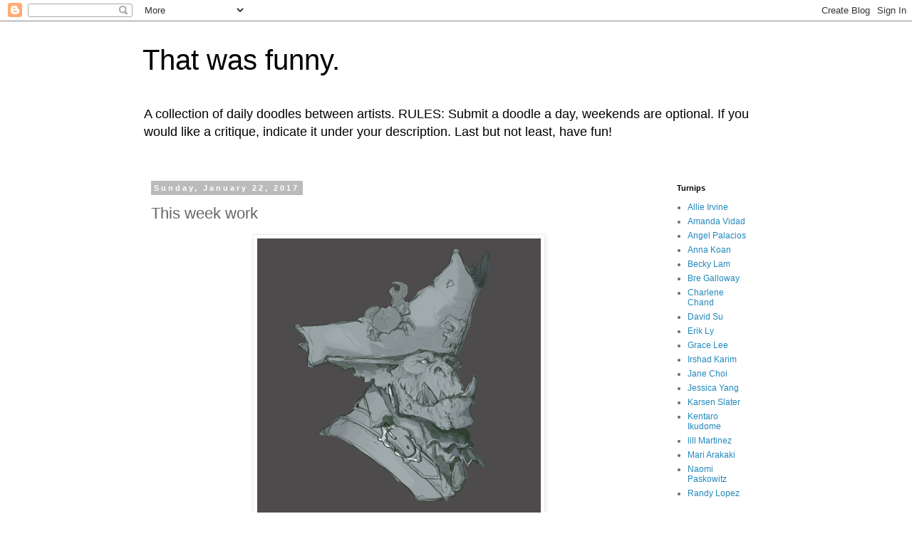

--- FILE ---
content_type: text/html; charset=UTF-8
request_url: http://ceasethesrs.blogspot.com/2017/01/this-week-work.html
body_size: 13323
content:
<!DOCTYPE html>
<html class='v2' dir='ltr' lang='en'>
<head>
<link href='https://www.blogger.com/static/v1/widgets/335934321-css_bundle_v2.css' rel='stylesheet' type='text/css'/>
<meta content='width=1100' name='viewport'/>
<meta content='text/html; charset=UTF-8' http-equiv='Content-Type'/>
<meta content='blogger' name='generator'/>
<link href='http://ceasethesrs.blogspot.com/favicon.ico' rel='icon' type='image/x-icon'/>
<link href='http://ceasethesrs.blogspot.com/2017/01/this-week-work.html' rel='canonical'/>
<link rel="alternate" type="application/atom+xml" title="That was funny. - Atom" href="http://ceasethesrs.blogspot.com/feeds/posts/default" />
<link rel="alternate" type="application/rss+xml" title="That was funny. - RSS" href="http://ceasethesrs.blogspot.com/feeds/posts/default?alt=rss" />
<link rel="service.post" type="application/atom+xml" title="That was funny. - Atom" href="https://www.blogger.com/feeds/8933809576544992579/posts/default" />

<link rel="alternate" type="application/atom+xml" title="That was funny. - Atom" href="http://ceasethesrs.blogspot.com/feeds/4303506509164633226/comments/default" />
<!--Can't find substitution for tag [blog.ieCssRetrofitLinks]-->
<link href='https://blogger.googleusercontent.com/img/b/R29vZ2xl/AVvXsEiTRbCvXCoQXx4G7qvS9X2UlypXHDC0hwoE0oZXQxbLTeLiIFgIgLsXBEmeS7jhCbL7b-QmQ-KroXbcA2-BJ8u3NgmQYDQ89RqzaO9J-dJMoDYisDk8LiUTuiosUzsB3M1BgwxYiEBRBdg/s400/Screen+Shot+2017-01-22+at+9.58.15+AM.png' rel='image_src'/>
<meta content='http://ceasethesrs.blogspot.com/2017/01/this-week-work.html' property='og:url'/>
<meta content='This week work' property='og:title'/>
<meta content='            This week, I tried to be more creative than just coping what I&#39;m looking at.  Try to do more critical thinking.     First image ...' property='og:description'/>
<meta content='https://blogger.googleusercontent.com/img/b/R29vZ2xl/AVvXsEiTRbCvXCoQXx4G7qvS9X2UlypXHDC0hwoE0oZXQxbLTeLiIFgIgLsXBEmeS7jhCbL7b-QmQ-KroXbcA2-BJ8u3NgmQYDQ89RqzaO9J-dJMoDYisDk8LiUTuiosUzsB3M1BgwxYiEBRBdg/w1200-h630-p-k-no-nu/Screen+Shot+2017-01-22+at+9.58.15+AM.png' property='og:image'/>
<title>That was funny.: This week work</title>
<style id='page-skin-1' type='text/css'><!--
/*
-----------------------------------------------
Blogger Template Style
Name:     Simple
Designer: Blogger
URL:      www.blogger.com
----------------------------------------------- */
/* Content
----------------------------------------------- */
body {
font: normal normal 12px 'Trebuchet MS', Trebuchet, Verdana, sans-serif;
color: #666666;
background: #ffffff none repeat scroll top left;
padding: 0 0 0 0;
}
html body .region-inner {
min-width: 0;
max-width: 100%;
width: auto;
}
h2 {
font-size: 22px;
}
a:link {
text-decoration:none;
color: #2288bb;
}
a:visited {
text-decoration:none;
color: #888888;
}
a:hover {
text-decoration:underline;
color: #33aaff;
}
.body-fauxcolumn-outer .fauxcolumn-inner {
background: transparent none repeat scroll top left;
_background-image: none;
}
.body-fauxcolumn-outer .cap-top {
position: absolute;
z-index: 1;
height: 400px;
width: 100%;
}
.body-fauxcolumn-outer .cap-top .cap-left {
width: 100%;
background: transparent none repeat-x scroll top left;
_background-image: none;
}
.content-outer {
-moz-box-shadow: 0 0 0 rgba(0, 0, 0, .15);
-webkit-box-shadow: 0 0 0 rgba(0, 0, 0, .15);
-goog-ms-box-shadow: 0 0 0 #333333;
box-shadow: 0 0 0 rgba(0, 0, 0, .15);
margin-bottom: 1px;
}
.content-inner {
padding: 10px 40px;
}
.content-inner {
background-color: #ffffff;
}
/* Header
----------------------------------------------- */
.header-outer {
background: transparent none repeat-x scroll 0 -400px;
_background-image: none;
}
.Header h1 {
font: normal normal 40px 'Trebuchet MS',Trebuchet,Verdana,sans-serif;
color: #000000;
text-shadow: 0 0 0 rgba(0, 0, 0, .2);
}
.Header h1 a {
color: #000000;
}
.Header .description {
font-size: 18px;
color: #000000;
}
.header-inner .Header .titlewrapper {
padding: 22px 0;
}
.header-inner .Header .descriptionwrapper {
padding: 0 0;
}
/* Tabs
----------------------------------------------- */
.tabs-inner .section:first-child {
border-top: 0 solid #dddddd;
}
.tabs-inner .section:first-child ul {
margin-top: -1px;
border-top: 1px solid #dddddd;
border-left: 1px solid #dddddd;
border-right: 1px solid #dddddd;
}
.tabs-inner .widget ul {
background: transparent none repeat-x scroll 0 -800px;
_background-image: none;
border-bottom: 1px solid #dddddd;
margin-top: 0;
margin-left: -30px;
margin-right: -30px;
}
.tabs-inner .widget li a {
display: inline-block;
padding: .6em 1em;
font: normal normal 12px 'Trebuchet MS', Trebuchet, Verdana, sans-serif;
color: #000000;
border-left: 1px solid #ffffff;
border-right: 1px solid #dddddd;
}
.tabs-inner .widget li:first-child a {
border-left: none;
}
.tabs-inner .widget li.selected a, .tabs-inner .widget li a:hover {
color: #000000;
background-color: #eeeeee;
text-decoration: none;
}
/* Columns
----------------------------------------------- */
.main-outer {
border-top: 0 solid transparent;
}
.fauxcolumn-left-outer .fauxcolumn-inner {
border-right: 1px solid transparent;
}
.fauxcolumn-right-outer .fauxcolumn-inner {
border-left: 1px solid transparent;
}
/* Headings
----------------------------------------------- */
div.widget > h2,
div.widget h2.title {
margin: 0 0 1em 0;
font: normal bold 11px 'Trebuchet MS',Trebuchet,Verdana,sans-serif;
color: #000000;
}
/* Widgets
----------------------------------------------- */
.widget .zippy {
color: #999999;
text-shadow: 2px 2px 1px rgba(0, 0, 0, .1);
}
.widget .popular-posts ul {
list-style: none;
}
/* Posts
----------------------------------------------- */
h2.date-header {
font: normal bold 11px Arial, Tahoma, Helvetica, FreeSans, sans-serif;
}
.date-header span {
background-color: #bbbbbb;
color: #ffffff;
padding: 0.4em;
letter-spacing: 3px;
margin: inherit;
}
.main-inner {
padding-top: 35px;
padding-bottom: 65px;
}
.main-inner .column-center-inner {
padding: 0 0;
}
.main-inner .column-center-inner .section {
margin: 0 1em;
}
.post {
margin: 0 0 45px 0;
}
h3.post-title, .comments h4 {
font: normal normal 22px 'Trebuchet MS',Trebuchet,Verdana,sans-serif;
margin: .75em 0 0;
}
.post-body {
font-size: 110%;
line-height: 1.4;
position: relative;
}
.post-body img, .post-body .tr-caption-container, .Profile img, .Image img,
.BlogList .item-thumbnail img {
padding: 2px;
background: #ffffff;
border: 1px solid #eeeeee;
-moz-box-shadow: 1px 1px 5px rgba(0, 0, 0, .1);
-webkit-box-shadow: 1px 1px 5px rgba(0, 0, 0, .1);
box-shadow: 1px 1px 5px rgba(0, 0, 0, .1);
}
.post-body img, .post-body .tr-caption-container {
padding: 5px;
}
.post-body .tr-caption-container {
color: #666666;
}
.post-body .tr-caption-container img {
padding: 0;
background: transparent;
border: none;
-moz-box-shadow: 0 0 0 rgba(0, 0, 0, .1);
-webkit-box-shadow: 0 0 0 rgba(0, 0, 0, .1);
box-shadow: 0 0 0 rgba(0, 0, 0, .1);
}
.post-header {
margin: 0 0 1.5em;
line-height: 1.6;
font-size: 90%;
}
.post-footer {
margin: 20px -2px 0;
padding: 5px 10px;
color: #666666;
background-color: #eeeeee;
border-bottom: 1px solid #eeeeee;
line-height: 1.6;
font-size: 90%;
}
#comments .comment-author {
padding-top: 1.5em;
border-top: 1px solid transparent;
background-position: 0 1.5em;
}
#comments .comment-author:first-child {
padding-top: 0;
border-top: none;
}
.avatar-image-container {
margin: .2em 0 0;
}
#comments .avatar-image-container img {
border: 1px solid #eeeeee;
}
/* Comments
----------------------------------------------- */
.comments .comments-content .icon.blog-author {
background-repeat: no-repeat;
background-image: url([data-uri]);
}
.comments .comments-content .loadmore a {
border-top: 1px solid #999999;
border-bottom: 1px solid #999999;
}
.comments .comment-thread.inline-thread {
background-color: #eeeeee;
}
.comments .continue {
border-top: 2px solid #999999;
}
/* Accents
---------------------------------------------- */
.section-columns td.columns-cell {
border-left: 1px solid transparent;
}
.blog-pager {
background: transparent url(//www.blogblog.com/1kt/simple/paging_dot.png) repeat-x scroll top center;
}
.blog-pager-older-link, .home-link,
.blog-pager-newer-link {
background-color: #ffffff;
padding: 5px;
}
.footer-outer {
border-top: 1px dashed #bbbbbb;
}
/* Mobile
----------------------------------------------- */
body.mobile  {
background-size: auto;
}
.mobile .body-fauxcolumn-outer {
background: transparent none repeat scroll top left;
}
.mobile .body-fauxcolumn-outer .cap-top {
background-size: 100% auto;
}
.mobile .content-outer {
-webkit-box-shadow: 0 0 3px rgba(0, 0, 0, .15);
box-shadow: 0 0 3px rgba(0, 0, 0, .15);
}
.mobile .tabs-inner .widget ul {
margin-left: 0;
margin-right: 0;
}
.mobile .post {
margin: 0;
}
.mobile .main-inner .column-center-inner .section {
margin: 0;
}
.mobile .date-header span {
padding: 0.1em 10px;
margin: 0 -10px;
}
.mobile h3.post-title {
margin: 0;
}
.mobile .blog-pager {
background: transparent none no-repeat scroll top center;
}
.mobile .footer-outer {
border-top: none;
}
.mobile .main-inner, .mobile .footer-inner {
background-color: #ffffff;
}
.mobile-index-contents {
color: #666666;
}
.mobile-link-button {
background-color: #2288bb;
}
.mobile-link-button a:link, .mobile-link-button a:visited {
color: #ffffff;
}
.mobile .tabs-inner .section:first-child {
border-top: none;
}
.mobile .tabs-inner .PageList .widget-content {
background-color: #eeeeee;
color: #000000;
border-top: 1px solid #dddddd;
border-bottom: 1px solid #dddddd;
}
.mobile .tabs-inner .PageList .widget-content .pagelist-arrow {
border-left: 1px solid #dddddd;
}

--></style>
<style id='template-skin-1' type='text/css'><!--
body {
min-width: 960px;
}
.content-outer, .content-fauxcolumn-outer, .region-inner {
min-width: 960px;
max-width: 960px;
_width: 960px;
}
.main-inner .columns {
padding-left: 0;
padding-right: 160px;
}
.main-inner .fauxcolumn-center-outer {
left: 0;
right: 160px;
/* IE6 does not respect left and right together */
_width: expression(this.parentNode.offsetWidth -
parseInt("0") -
parseInt("160px") + 'px');
}
.main-inner .fauxcolumn-left-outer {
width: 0;
}
.main-inner .fauxcolumn-right-outer {
width: 160px;
}
.main-inner .column-left-outer {
width: 0;
right: 100%;
margin-left: -0;
}
.main-inner .column-right-outer {
width: 160px;
margin-right: -160px;
}
#layout {
min-width: 0;
}
#layout .content-outer {
min-width: 0;
width: 800px;
}
#layout .region-inner {
min-width: 0;
width: auto;
}
body#layout div.add_widget {
padding: 8px;
}
body#layout div.add_widget a {
margin-left: 32px;
}
--></style>
<link href='https://www.blogger.com/dyn-css/authorization.css?targetBlogID=8933809576544992579&amp;zx=a36f2baf-8f12-425a-a969-4758b7186e3c' media='none' onload='if(media!=&#39;all&#39;)media=&#39;all&#39;' rel='stylesheet'/><noscript><link href='https://www.blogger.com/dyn-css/authorization.css?targetBlogID=8933809576544992579&amp;zx=a36f2baf-8f12-425a-a969-4758b7186e3c' rel='stylesheet'/></noscript>
<meta name='google-adsense-platform-account' content='ca-host-pub-1556223355139109'/>
<meta name='google-adsense-platform-domain' content='blogspot.com'/>

</head>
<body class='loading variant-simplysimple'>
<div class='navbar section' id='navbar' name='Navbar'><div class='widget Navbar' data-version='1' id='Navbar1'><script type="text/javascript">
    function setAttributeOnload(object, attribute, val) {
      if(window.addEventListener) {
        window.addEventListener('load',
          function(){ object[attribute] = val; }, false);
      } else {
        window.attachEvent('onload', function(){ object[attribute] = val; });
      }
    }
  </script>
<div id="navbar-iframe-container"></div>
<script type="text/javascript" src="https://apis.google.com/js/platform.js"></script>
<script type="text/javascript">
      gapi.load("gapi.iframes:gapi.iframes.style.bubble", function() {
        if (gapi.iframes && gapi.iframes.getContext) {
          gapi.iframes.getContext().openChild({
              url: 'https://www.blogger.com/navbar/8933809576544992579?po\x3d4303506509164633226\x26origin\x3dhttp://ceasethesrs.blogspot.com',
              where: document.getElementById("navbar-iframe-container"),
              id: "navbar-iframe"
          });
        }
      });
    </script><script type="text/javascript">
(function() {
var script = document.createElement('script');
script.type = 'text/javascript';
script.src = '//pagead2.googlesyndication.com/pagead/js/google_top_exp.js';
var head = document.getElementsByTagName('head')[0];
if (head) {
head.appendChild(script);
}})();
</script>
</div></div>
<div class='body-fauxcolumns'>
<div class='fauxcolumn-outer body-fauxcolumn-outer'>
<div class='cap-top'>
<div class='cap-left'></div>
<div class='cap-right'></div>
</div>
<div class='fauxborder-left'>
<div class='fauxborder-right'></div>
<div class='fauxcolumn-inner'>
</div>
</div>
<div class='cap-bottom'>
<div class='cap-left'></div>
<div class='cap-right'></div>
</div>
</div>
</div>
<div class='content'>
<div class='content-fauxcolumns'>
<div class='fauxcolumn-outer content-fauxcolumn-outer'>
<div class='cap-top'>
<div class='cap-left'></div>
<div class='cap-right'></div>
</div>
<div class='fauxborder-left'>
<div class='fauxborder-right'></div>
<div class='fauxcolumn-inner'>
</div>
</div>
<div class='cap-bottom'>
<div class='cap-left'></div>
<div class='cap-right'></div>
</div>
</div>
</div>
<div class='content-outer'>
<div class='content-cap-top cap-top'>
<div class='cap-left'></div>
<div class='cap-right'></div>
</div>
<div class='fauxborder-left content-fauxborder-left'>
<div class='fauxborder-right content-fauxborder-right'></div>
<div class='content-inner'>
<header>
<div class='header-outer'>
<div class='header-cap-top cap-top'>
<div class='cap-left'></div>
<div class='cap-right'></div>
</div>
<div class='fauxborder-left header-fauxborder-left'>
<div class='fauxborder-right header-fauxborder-right'></div>
<div class='region-inner header-inner'>
<div class='header section' id='header' name='Header'><div class='widget Header' data-version='1' id='Header1'>
<div id='header-inner'>
<div class='titlewrapper'>
<h1 class='title'>
<a href='http://ceasethesrs.blogspot.com/'>
That was funny.
</a>
</h1>
</div>
<div class='descriptionwrapper'>
<p class='description'><span>A collection of daily doodles between artists. RULES: Submit a doodle a day, weekends are optional. If you would like a critique, indicate it under your description. Last but not least, have fun!</span></p>
</div>
</div>
</div></div>
</div>
</div>
<div class='header-cap-bottom cap-bottom'>
<div class='cap-left'></div>
<div class='cap-right'></div>
</div>
</div>
</header>
<div class='tabs-outer'>
<div class='tabs-cap-top cap-top'>
<div class='cap-left'></div>
<div class='cap-right'></div>
</div>
<div class='fauxborder-left tabs-fauxborder-left'>
<div class='fauxborder-right tabs-fauxborder-right'></div>
<div class='region-inner tabs-inner'>
<div class='tabs no-items section' id='crosscol' name='Cross-Column'></div>
<div class='tabs no-items section' id='crosscol-overflow' name='Cross-Column 2'></div>
</div>
</div>
<div class='tabs-cap-bottom cap-bottom'>
<div class='cap-left'></div>
<div class='cap-right'></div>
</div>
</div>
<div class='main-outer'>
<div class='main-cap-top cap-top'>
<div class='cap-left'></div>
<div class='cap-right'></div>
</div>
<div class='fauxborder-left main-fauxborder-left'>
<div class='fauxborder-right main-fauxborder-right'></div>
<div class='region-inner main-inner'>
<div class='columns fauxcolumns'>
<div class='fauxcolumn-outer fauxcolumn-center-outer'>
<div class='cap-top'>
<div class='cap-left'></div>
<div class='cap-right'></div>
</div>
<div class='fauxborder-left'>
<div class='fauxborder-right'></div>
<div class='fauxcolumn-inner'>
</div>
</div>
<div class='cap-bottom'>
<div class='cap-left'></div>
<div class='cap-right'></div>
</div>
</div>
<div class='fauxcolumn-outer fauxcolumn-left-outer'>
<div class='cap-top'>
<div class='cap-left'></div>
<div class='cap-right'></div>
</div>
<div class='fauxborder-left'>
<div class='fauxborder-right'></div>
<div class='fauxcolumn-inner'>
</div>
</div>
<div class='cap-bottom'>
<div class='cap-left'></div>
<div class='cap-right'></div>
</div>
</div>
<div class='fauxcolumn-outer fauxcolumn-right-outer'>
<div class='cap-top'>
<div class='cap-left'></div>
<div class='cap-right'></div>
</div>
<div class='fauxborder-left'>
<div class='fauxborder-right'></div>
<div class='fauxcolumn-inner'>
</div>
</div>
<div class='cap-bottom'>
<div class='cap-left'></div>
<div class='cap-right'></div>
</div>
</div>
<!-- corrects IE6 width calculation -->
<div class='columns-inner'>
<div class='column-center-outer'>
<div class='column-center-inner'>
<div class='main section' id='main' name='Main'><div class='widget Blog' data-version='1' id='Blog1'>
<div class='blog-posts hfeed'>

          <div class="date-outer">
        
<h2 class='date-header'><span>Sunday, January 22, 2017</span></h2>

          <div class="date-posts">
        
<div class='post-outer'>
<div class='post hentry uncustomized-post-template' itemprop='blogPost' itemscope='itemscope' itemtype='http://schema.org/BlogPosting'>
<meta content='https://blogger.googleusercontent.com/img/b/R29vZ2xl/AVvXsEiTRbCvXCoQXx4G7qvS9X2UlypXHDC0hwoE0oZXQxbLTeLiIFgIgLsXBEmeS7jhCbL7b-QmQ-KroXbcA2-BJ8u3NgmQYDQ89RqzaO9J-dJMoDYisDk8LiUTuiosUzsB3M1BgwxYiEBRBdg/s400/Screen+Shot+2017-01-22+at+9.58.15+AM.png' itemprop='image_url'/>
<meta content='8933809576544992579' itemprop='blogId'/>
<meta content='4303506509164633226' itemprop='postId'/>
<a name='4303506509164633226'></a>
<h3 class='post-title entry-title' itemprop='name'>
This week work
</h3>
<div class='post-header'>
<div class='post-header-line-1'></div>
</div>
<div class='post-body entry-content' id='post-body-4303506509164633226' itemprop='description articleBody'>
<div class="separator" style="clear: both; text-align: center;">
<a href="https://blogger.googleusercontent.com/img/b/R29vZ2xl/AVvXsEiTRbCvXCoQXx4G7qvS9X2UlypXHDC0hwoE0oZXQxbLTeLiIFgIgLsXBEmeS7jhCbL7b-QmQ-KroXbcA2-BJ8u3NgmQYDQ89RqzaO9J-dJMoDYisDk8LiUTuiosUzsB3M1BgwxYiEBRBdg/s1600/Screen+Shot+2017-01-22+at+9.58.15+AM.png" imageanchor="1" style="margin-left: 1em; margin-right: 1em;"><img border="0" height="400" src="https://blogger.googleusercontent.com/img/b/R29vZ2xl/AVvXsEiTRbCvXCoQXx4G7qvS9X2UlypXHDC0hwoE0oZXQxbLTeLiIFgIgLsXBEmeS7jhCbL7b-QmQ-KroXbcA2-BJ8u3NgmQYDQ89RqzaO9J-dJMoDYisDk8LiUTuiosUzsB3M1BgwxYiEBRBdg/s400/Screen+Shot+2017-01-22+at+9.58.15+AM.png" width="398" /></a></div>
<div class="separator" style="clear: both; text-align: center;">
<a href="https://blogger.googleusercontent.com/img/b/R29vZ2xl/AVvXsEjuYKpHdQPvgA5pUKyGvMB9gyTMCH7Tq5i5D9k_Pt_BaKg5vItPdkOJGPMfrjBbnJJ-n6WJ6RHV9P3XXT7ngQ2crybRqaWtozNUoeBs9ze1DA50Pcpiclnrngp4fqS4aypOGFozjjSKaZY/s1600/Screen+Shot+2017-01-22+at+9.58.26+AM.png" imageanchor="1" style="margin-left: 1em; margin-right: 1em;"><img border="0" height="400" src="https://blogger.googleusercontent.com/img/b/R29vZ2xl/AVvXsEjuYKpHdQPvgA5pUKyGvMB9gyTMCH7Tq5i5D9k_Pt_BaKg5vItPdkOJGPMfrjBbnJJ-n6WJ6RHV9P3XXT7ngQ2crybRqaWtozNUoeBs9ze1DA50Pcpiclnrngp4fqS4aypOGFozjjSKaZY/s400/Screen+Shot+2017-01-22+at+9.58.26+AM.png" width="397" /></a></div>
<a href="https://blogger.googleusercontent.com/img/b/R29vZ2xl/AVvXsEhzVP84NJEnt-zdLIk7h-dwzJUtqLiGUfR6d1LIIPF2gXAgN5hSWJsIXVARnx-70eLY0niqcqDSEIBzq8zHz-Lxx204PRpSENuPV0LQ3Xkcsao0fG9osAWWSgcHXstihLCCgHUiGaV6YY0/s1600/Screen+Shot+2017-01-22+at+9.58.26+AM.png" imageanchor="1" style="clear: left; float: left; margin-bottom: 1em; margin-right: 1em;"><br /></a>
<br />
<div class="separator" style="clear: both; text-align: center;">
<a href="https://blogger.googleusercontent.com/img/b/R29vZ2xl/AVvXsEivGGf5mFcFsu3elEeIjEvOOMWXoK1zHIKvn16U7KHUisxnCVCRxLjf05fUCZmfDYgeiSz7-eO_qIqSdl4S_NNp4NYJLM9FX1PE2-9ECcdPsEfjuHTqhyKcAMcXIBodAYJjxoUtexqRtV0/s1600/Screen+Shot+2017-01-22+at+10.05.33+AM.png" imageanchor="1" style="margin-left: 1em; margin-right: 1em;"><img border="0" height="400" src="https://blogger.googleusercontent.com/img/b/R29vZ2xl/AVvXsEivGGf5mFcFsu3elEeIjEvOOMWXoK1zHIKvn16U7KHUisxnCVCRxLjf05fUCZmfDYgeiSz7-eO_qIqSdl4S_NNp4NYJLM9FX1PE2-9ECcdPsEfjuHTqhyKcAMcXIBodAYJjxoUtexqRtV0/s400/Screen+Shot+2017-01-22+at+10.05.33+AM.png" width="397" /></a></div>
<div class="separator" style="clear: both; text-align: center;">
<a href="https://blogger.googleusercontent.com/img/b/R29vZ2xl/AVvXsEhh5v0s7ZHcIFtcz9dOremf-TU1Ctel3ACSJbKI8edMcYTsc2P15ksyqVH2fv9AVcAiBWKkWddRo9CWCo0Wv89gNYzbX9kkPkEhesI6MHz4D9PpNyz5KryvlhucQScufdZwvML1vgl881o/s1600/Screen+Shot+2017-01-22+at+10.05.25+AM.png" imageanchor="1" style="margin-left: 1em; margin-right: 1em;"><img border="0" height="400" src="https://blogger.googleusercontent.com/img/b/R29vZ2xl/AVvXsEhh5v0s7ZHcIFtcz9dOremf-TU1Ctel3ACSJbKI8edMcYTsc2P15ksyqVH2fv9AVcAiBWKkWddRo9CWCo0Wv89gNYzbX9kkPkEhesI6MHz4D9PpNyz5KryvlhucQScufdZwvML1vgl881o/s400/Screen+Shot+2017-01-22+at+10.05.25+AM.png" width="400" /></a></div>
<br />
<br />
<span style="color: #444444;">This week, I tried to be more creative than just coping what I'm looking at.</span><br />
<span style="color: #444444;">Try to do more critical thinking.</span><br />
<span style="color: #444444;"><br /></span>
<br />
<ul>
<li><span style="color: #444444;">First image is I found a cool sculpture in pinterest. there were lot of details and was realistic, so I tried to think more graphically and focus on shapes.</span></li>
<li><span style="color: #444444;">Second image is Murloc from Heartstone. I've been obsessed playing this game since last week. game rule is super simple and easy to remember, but still very complex.</span></li>
<li><span style="color: #444444;">Third and Fourth image is interesting, because I collect random images from pinterest I was interested at the moment. I did bird hat, because I found out bird is very playful and their feathers are gorgeous. and Space Monkey is because Space X recently successfully launched Falcon 9 into orbit with multiple satellites. Glad they made out to orbit.</span></li>
</ul>
<br />
<span style="color: #444444;"><br /></span>
<span style="color: #444444;"><br /></span>
<span style="color: #444444;">I think I want to continue this for a while.</span><br />
<span style="color: #444444;">It gives me lot of perception and value of my memory.</span><br />
<span style="color: #444444;">color is weird cause I'm still learning god dam it.</span><br />
<span style="color: #444444;">but I think my drawing skill really improved.</span><br />
<span style="color: #444444;">soo... thats good to know.</span><br />
<span style="color: #444444;"><br /></span>
<span style="color: #444444;">Kentaro</span>
<div style='clear: both;'></div>
</div>
<div class='post-footer'>
<div class='post-footer-line post-footer-line-1'>
<span class='post-author vcard'>
Posted by
<span class='fn' itemprop='author' itemscope='itemscope' itemtype='http://schema.org/Person'>
<meta content='https://www.blogger.com/profile/13410395238372212394' itemprop='url'/>
<a class='g-profile' href='https://www.blogger.com/profile/13410395238372212394' rel='author' title='author profile'>
<span itemprop='name'>kentaro</span>
</a>
</span>
</span>
<span class='post-timestamp'>
at
<meta content='http://ceasethesrs.blogspot.com/2017/01/this-week-work.html' itemprop='url'/>
<a class='timestamp-link' href='http://ceasethesrs.blogspot.com/2017/01/this-week-work.html' rel='bookmark' title='permanent link'><abbr class='published' itemprop='datePublished' title='2017-01-22T10:18:00-08:00'>10:18&#8239;AM</abbr></a>
</span>
<span class='post-comment-link'>
</span>
<span class='post-icons'>
<span class='item-control blog-admin pid-182548276'>
<a href='https://www.blogger.com/post-edit.g?blogID=8933809576544992579&postID=4303506509164633226&from=pencil' title='Edit Post'>
<img alt='' class='icon-action' height='18' src='https://resources.blogblog.com/img/icon18_edit_allbkg.gif' width='18'/>
</a>
</span>
</span>
<div class='post-share-buttons goog-inline-block'>
<a class='goog-inline-block share-button sb-email' href='https://www.blogger.com/share-post.g?blogID=8933809576544992579&postID=4303506509164633226&target=email' target='_blank' title='Email This'><span class='share-button-link-text'>Email This</span></a><a class='goog-inline-block share-button sb-blog' href='https://www.blogger.com/share-post.g?blogID=8933809576544992579&postID=4303506509164633226&target=blog' onclick='window.open(this.href, "_blank", "height=270,width=475"); return false;' target='_blank' title='BlogThis!'><span class='share-button-link-text'>BlogThis!</span></a><a class='goog-inline-block share-button sb-twitter' href='https://www.blogger.com/share-post.g?blogID=8933809576544992579&postID=4303506509164633226&target=twitter' target='_blank' title='Share to X'><span class='share-button-link-text'>Share to X</span></a><a class='goog-inline-block share-button sb-facebook' href='https://www.blogger.com/share-post.g?blogID=8933809576544992579&postID=4303506509164633226&target=facebook' onclick='window.open(this.href, "_blank", "height=430,width=640"); return false;' target='_blank' title='Share to Facebook'><span class='share-button-link-text'>Share to Facebook</span></a><a class='goog-inline-block share-button sb-pinterest' href='https://www.blogger.com/share-post.g?blogID=8933809576544992579&postID=4303506509164633226&target=pinterest' target='_blank' title='Share to Pinterest'><span class='share-button-link-text'>Share to Pinterest</span></a>
</div>
</div>
<div class='post-footer-line post-footer-line-2'>
<span class='post-labels'>
Labels:
<a href='http://ceasethesrs.blogspot.com/search/label/Kentaro%20Ikudome' rel='tag'>Kentaro Ikudome</a>
</span>
</div>
<div class='post-footer-line post-footer-line-3'>
<span class='post-location'>
</span>
</div>
</div>
</div>
<div class='comments' id='comments'>
<a name='comments'></a>
<h4>3 comments:</h4>
<div class='comments-content'>
<script async='async' src='' type='text/javascript'></script>
<script type='text/javascript'>
    (function() {
      var items = null;
      var msgs = null;
      var config = {};

// <![CDATA[
      var cursor = null;
      if (items && items.length > 0) {
        cursor = parseInt(items[items.length - 1].timestamp) + 1;
      }

      var bodyFromEntry = function(entry) {
        var text = (entry &&
                    ((entry.content && entry.content.$t) ||
                     (entry.summary && entry.summary.$t))) ||
            '';
        if (entry && entry.gd$extendedProperty) {
          for (var k in entry.gd$extendedProperty) {
            if (entry.gd$extendedProperty[k].name == 'blogger.contentRemoved') {
              return '<span class="deleted-comment">' + text + '</span>';
            }
          }
        }
        return text;
      }

      var parse = function(data) {
        cursor = null;
        var comments = [];
        if (data && data.feed && data.feed.entry) {
          for (var i = 0, entry; entry = data.feed.entry[i]; i++) {
            var comment = {};
            // comment ID, parsed out of the original id format
            var id = /blog-(\d+).post-(\d+)/.exec(entry.id.$t);
            comment.id = id ? id[2] : null;
            comment.body = bodyFromEntry(entry);
            comment.timestamp = Date.parse(entry.published.$t) + '';
            if (entry.author && entry.author.constructor === Array) {
              var auth = entry.author[0];
              if (auth) {
                comment.author = {
                  name: (auth.name ? auth.name.$t : undefined),
                  profileUrl: (auth.uri ? auth.uri.$t : undefined),
                  avatarUrl: (auth.gd$image ? auth.gd$image.src : undefined)
                };
              }
            }
            if (entry.link) {
              if (entry.link[2]) {
                comment.link = comment.permalink = entry.link[2].href;
              }
              if (entry.link[3]) {
                var pid = /.*comments\/default\/(\d+)\?.*/.exec(entry.link[3].href);
                if (pid && pid[1]) {
                  comment.parentId = pid[1];
                }
              }
            }
            comment.deleteclass = 'item-control blog-admin';
            if (entry.gd$extendedProperty) {
              for (var k in entry.gd$extendedProperty) {
                if (entry.gd$extendedProperty[k].name == 'blogger.itemClass') {
                  comment.deleteclass += ' ' + entry.gd$extendedProperty[k].value;
                } else if (entry.gd$extendedProperty[k].name == 'blogger.displayTime') {
                  comment.displayTime = entry.gd$extendedProperty[k].value;
                }
              }
            }
            comments.push(comment);
          }
        }
        return comments;
      };

      var paginator = function(callback) {
        if (hasMore()) {
          var url = config.feed + '?alt=json&v=2&orderby=published&reverse=false&max-results=50';
          if (cursor) {
            url += '&published-min=' + new Date(cursor).toISOString();
          }
          window.bloggercomments = function(data) {
            var parsed = parse(data);
            cursor = parsed.length < 50 ? null
                : parseInt(parsed[parsed.length - 1].timestamp) + 1
            callback(parsed);
            window.bloggercomments = null;
          }
          url += '&callback=bloggercomments';
          var script = document.createElement('script');
          script.type = 'text/javascript';
          script.src = url;
          document.getElementsByTagName('head')[0].appendChild(script);
        }
      };
      var hasMore = function() {
        return !!cursor;
      };
      var getMeta = function(key, comment) {
        if ('iswriter' == key) {
          var matches = !!comment.author
              && comment.author.name == config.authorName
              && comment.author.profileUrl == config.authorUrl;
          return matches ? 'true' : '';
        } else if ('deletelink' == key) {
          return config.baseUri + '/comment/delete/'
               + config.blogId + '/' + comment.id;
        } else if ('deleteclass' == key) {
          return comment.deleteclass;
        }
        return '';
      };

      var replybox = null;
      var replyUrlParts = null;
      var replyParent = undefined;

      var onReply = function(commentId, domId) {
        if (replybox == null) {
          // lazily cache replybox, and adjust to suit this style:
          replybox = document.getElementById('comment-editor');
          if (replybox != null) {
            replybox.height = '250px';
            replybox.style.display = 'block';
            replyUrlParts = replybox.src.split('#');
          }
        }
        if (replybox && (commentId !== replyParent)) {
          replybox.src = '';
          document.getElementById(domId).insertBefore(replybox, null);
          replybox.src = replyUrlParts[0]
              + (commentId ? '&parentID=' + commentId : '')
              + '#' + replyUrlParts[1];
          replyParent = commentId;
        }
      };

      var hash = (window.location.hash || '#').substring(1);
      var startThread, targetComment;
      if (/^comment-form_/.test(hash)) {
        startThread = hash.substring('comment-form_'.length);
      } else if (/^c[0-9]+$/.test(hash)) {
        targetComment = hash.substring(1);
      }

      // Configure commenting API:
      var configJso = {
        'maxDepth': config.maxThreadDepth
      };
      var provider = {
        'id': config.postId,
        'data': items,
        'loadNext': paginator,
        'hasMore': hasMore,
        'getMeta': getMeta,
        'onReply': onReply,
        'rendered': true,
        'initComment': targetComment,
        'initReplyThread': startThread,
        'config': configJso,
        'messages': msgs
      };

      var render = function() {
        if (window.goog && window.goog.comments) {
          var holder = document.getElementById('comment-holder');
          window.goog.comments.render(holder, provider);
        }
      };

      // render now, or queue to render when library loads:
      if (window.goog && window.goog.comments) {
        render();
      } else {
        window.goog = window.goog || {};
        window.goog.comments = window.goog.comments || {};
        window.goog.comments.loadQueue = window.goog.comments.loadQueue || [];
        window.goog.comments.loadQueue.push(render);
      }
    })();
// ]]>
  </script>
<div id='comment-holder'>
<div class="comment-thread toplevel-thread"><ol id="top-ra"><li class="comment" id="c8582657322123722312"><div class="avatar-image-container"><img src="//blogger.googleusercontent.com/img/b/R29vZ2xl/AVvXsEga9eIpUoufyHr50IZ8kZTdK-j9BmpVh9custlow53NmhjL5qDVpziybDnA1fQ1FIwj5d5LvWPIQ1pNUQuL08TXoDgwL34NtqrEf5V0JClAlOgdHf_euf8t9GsH247UwA/s45-c/scruffy.jpg" alt=""/></div><div class="comment-block"><div class="comment-header"><cite class="user"><a href="https://www.blogger.com/profile/05244129322033212440" rel="nofollow">Irshad Karim</a></cite><span class="icon user "></span><span class="datetime secondary-text"><a rel="nofollow" href="http://ceasethesrs.blogspot.com/2017/01/this-week-work.html?showComment=1485296303809#c8582657322123722312">January 24, 2017 at 2:18&#8239;PM</a></span></div><p class="comment-content">Look at that space monkey&#39;s chompers!</p><span class="comment-actions secondary-text"><a class="comment-reply" target="_self" data-comment-id="8582657322123722312">Reply</a><span class="item-control blog-admin blog-admin pid-1104554786"><a target="_self" href="https://www.blogger.com/comment/delete/8933809576544992579/8582657322123722312">Delete</a></span></span></div><div class="comment-replies"><div id="c8582657322123722312-rt" class="comment-thread inline-thread"><span class="thread-toggle thread-expanded"><span class="thread-arrow"></span><span class="thread-count"><a target="_self">Replies</a></span></span><ol id="c8582657322123722312-ra" class="thread-chrome thread-expanded"><div><li class="comment" id="c8767297051310291194"><div class="avatar-image-container"><img src="//blogger.googleusercontent.com/img/b/R29vZ2xl/AVvXsEjn3biyy0fQyLl99chQZk4VZqw2cjGeG-7vkZ8DmY78mAmHut5lPB5cBRExbdYiqidPS-Eq-CvAjxeMQk97666vB7V0qOjUnOmeIpGrzRyrIot4QjpYvY1iv0jZKx21iA/s45-c/248406_2122083455857_2236501_n.jpg" alt=""/></div><div class="comment-block"><div class="comment-header"><cite class="user"><a href="https://www.blogger.com/profile/13410395238372212394" rel="nofollow">kentaro</a></cite><span class="icon user blog-author"></span><span class="datetime secondary-text"><a rel="nofollow" href="http://ceasethesrs.blogspot.com/2017/01/this-week-work.html?showComment=1485395311980#c8767297051310291194">January 25, 2017 at 5:48&#8239;PM</a></span></div><p class="comment-content">Ki kiiiii  monkey sound*</p><span class="comment-actions secondary-text"><span class="item-control blog-admin blog-admin pid-182548276"><a target="_self" href="https://www.blogger.com/comment/delete/8933809576544992579/8767297051310291194">Delete</a></span></span></div><div class="comment-replies"><div id="c8767297051310291194-rt" class="comment-thread inline-thread hidden"><span class="thread-toggle thread-expanded"><span class="thread-arrow"></span><span class="thread-count"><a target="_self">Replies</a></span></span><ol id="c8767297051310291194-ra" class="thread-chrome thread-expanded"><div></div><div id="c8767297051310291194-continue" class="continue"><a class="comment-reply" target="_self" data-comment-id="8767297051310291194">Reply</a></div></ol></div></div><div class="comment-replybox-single" id="c8767297051310291194-ce"></div></li></div><div id="c8582657322123722312-continue" class="continue"><a class="comment-reply" target="_self" data-comment-id="8582657322123722312">Reply</a></div></ol></div></div><div class="comment-replybox-single" id="c8582657322123722312-ce"></div></li><li class="comment" id="c6421987972684285394"><div class="avatar-image-container"><img src="//4.bp.blogspot.com/-bMPnUtkTQxA/VYJJBaUi9HI/AAAAAAAAHew/u0MWyD1lQ54/s35/*" alt=""/></div><div class="comment-block"><div class="comment-header"><cite class="user"><a href="https://www.blogger.com/profile/18266930138123404838" rel="nofollow">charlene</a></cite><span class="icon user "></span><span class="datetime secondary-text"><a rel="nofollow" href="http://ceasethesrs.blogspot.com/2017/01/this-week-work.html?showComment=1488046683492#c6421987972684285394">February 25, 2017 at 10:18&#8239;AM</a></span></div><p class="comment-content">i love these! you have your own color &quot;style&quot; that&#39;s a little muted...as if there was an instagram filter on it. I think it&#39;s cool!</p><span class="comment-actions secondary-text"><a class="comment-reply" target="_self" data-comment-id="6421987972684285394">Reply</a><span class="item-control blog-admin blog-admin pid-1587106515"><a target="_self" href="https://www.blogger.com/comment/delete/8933809576544992579/6421987972684285394">Delete</a></span></span></div><div class="comment-replies"><div id="c6421987972684285394-rt" class="comment-thread inline-thread hidden"><span class="thread-toggle thread-expanded"><span class="thread-arrow"></span><span class="thread-count"><a target="_self">Replies</a></span></span><ol id="c6421987972684285394-ra" class="thread-chrome thread-expanded"><div></div><div id="c6421987972684285394-continue" class="continue"><a class="comment-reply" target="_self" data-comment-id="6421987972684285394">Reply</a></div></ol></div></div><div class="comment-replybox-single" id="c6421987972684285394-ce"></div></li></ol><div id="top-continue" class="continue"><a class="comment-reply" target="_self">Add comment</a></div><div class="comment-replybox-thread" id="top-ce"></div><div class="loadmore hidden" data-post-id="4303506509164633226"><a target="_self">Load more...</a></div></div>
</div>
</div>
<p class='comment-footer'>
<div class='comment-form'>
<a name='comment-form'></a>
<p>
</p>
<a href='https://www.blogger.com/comment/frame/8933809576544992579?po=4303506509164633226&hl=en&saa=85391&origin=http://ceasethesrs.blogspot.com' id='comment-editor-src'></a>
<iframe allowtransparency='true' class='blogger-iframe-colorize blogger-comment-from-post' frameborder='0' height='410px' id='comment-editor' name='comment-editor' src='' width='100%'></iframe>
<script src='https://www.blogger.com/static/v1/jsbin/2830521187-comment_from_post_iframe.js' type='text/javascript'></script>
<script type='text/javascript'>
      BLOG_CMT_createIframe('https://www.blogger.com/rpc_relay.html');
    </script>
</div>
</p>
<div id='backlinks-container'>
<div id='Blog1_backlinks-container'>
</div>
</div>
</div>
</div>

        </div></div>
      
</div>
<div class='blog-pager' id='blog-pager'>
<span id='blog-pager-newer-link'>
<a class='blog-pager-newer-link' href='http://ceasethesrs.blogspot.com/2017/02/frankie-office-dog.html' id='Blog1_blog-pager-newer-link' title='Newer Post'>Newer Post</a>
</span>
<span id='blog-pager-older-link'>
<a class='blog-pager-older-link' href='http://ceasethesrs.blogspot.com/2017/01/cheers-guys.html' id='Blog1_blog-pager-older-link' title='Older Post'>Older Post</a>
</span>
<a class='home-link' href='http://ceasethesrs.blogspot.com/'>Home</a>
</div>
<div class='clear'></div>
<div class='post-feeds'>
<div class='feed-links'>
Subscribe to:
<a class='feed-link' href='http://ceasethesrs.blogspot.com/feeds/4303506509164633226/comments/default' target='_blank' type='application/atom+xml'>Post Comments (Atom)</a>
</div>
</div>
</div></div>
</div>
</div>
<div class='column-left-outer'>
<div class='column-left-inner'>
<aside>
</aside>
</div>
</div>
<div class='column-right-outer'>
<div class='column-right-inner'>
<aside>
<div class='sidebar section' id='sidebar-right-1'><div class='widget Label' data-version='1' id='Label1'>
<h2>Turnips</h2>
<div class='widget-content list-label-widget-content'>
<ul>
<li>
<a dir='ltr' href='http://ceasethesrs.blogspot.com/search/label/Allie%20Irvine'>Allie Irvine</a>
</li>
<li>
<a dir='ltr' href='http://ceasethesrs.blogspot.com/search/label/Amanda%20Vidad'>Amanda Vidad</a>
</li>
<li>
<a dir='ltr' href='http://ceasethesrs.blogspot.com/search/label/Angel%20Palacios'>Angel Palacios</a>
</li>
<li>
<a dir='ltr' href='http://ceasethesrs.blogspot.com/search/label/Anna%20Koan'>Anna Koan</a>
</li>
<li>
<a dir='ltr' href='http://ceasethesrs.blogspot.com/search/label/Becky%20Lam'>Becky Lam</a>
</li>
<li>
<a dir='ltr' href='http://ceasethesrs.blogspot.com/search/label/Bre%20Galloway'>Bre Galloway</a>
</li>
<li>
<a dir='ltr' href='http://ceasethesrs.blogspot.com/search/label/Charlene%20Chand'>Charlene Chand</a>
</li>
<li>
<a dir='ltr' href='http://ceasethesrs.blogspot.com/search/label/David%20Su'>David Su</a>
</li>
<li>
<a dir='ltr' href='http://ceasethesrs.blogspot.com/search/label/Erik%20Ly'>Erik Ly</a>
</li>
<li>
<a dir='ltr' href='http://ceasethesrs.blogspot.com/search/label/Grace%20Lee'>Grace Lee</a>
</li>
<li>
<a dir='ltr' href='http://ceasethesrs.blogspot.com/search/label/Irshad%20Karim'>Irshad Karim</a>
</li>
<li>
<a dir='ltr' href='http://ceasethesrs.blogspot.com/search/label/Jane%20Choi'>Jane Choi</a>
</li>
<li>
<a dir='ltr' href='http://ceasethesrs.blogspot.com/search/label/Jessica%20Yang'>Jessica Yang</a>
</li>
<li>
<a dir='ltr' href='http://ceasethesrs.blogspot.com/search/label/Karsen%20Slater'>Karsen Slater</a>
</li>
<li>
<a dir='ltr' href='http://ceasethesrs.blogspot.com/search/label/Kentaro%20Ikudome'>Kentaro Ikudome</a>
</li>
<li>
<a dir='ltr' href='http://ceasethesrs.blogspot.com/search/label/lill%20Martinez'>lill Martinez</a>
</li>
<li>
<a dir='ltr' href='http://ceasethesrs.blogspot.com/search/label/Mari%20Arakaki'>Mari Arakaki</a>
</li>
<li>
<a dir='ltr' href='http://ceasethesrs.blogspot.com/search/label/Naomi%20Paskowitz'>Naomi Paskowitz</a>
</li>
<li>
<a dir='ltr' href='http://ceasethesrs.blogspot.com/search/label/Randy%20Lopez'>Randy Lopez</a>
</li>
</ul>
<div class='clear'></div>
</div>
</div><div class='widget Followers' data-version='1' id='Followers1'>
<h2 class='title'>Mangoes</h2>
<div class='widget-content'>
<div id='Followers1-wrapper'>
<div style='margin-right:2px;'>
<div><script type="text/javascript" src="https://apis.google.com/js/platform.js"></script>
<div id="followers-iframe-container"></div>
<script type="text/javascript">
    window.followersIframe = null;
    function followersIframeOpen(url) {
      gapi.load("gapi.iframes", function() {
        if (gapi.iframes && gapi.iframes.getContext) {
          window.followersIframe = gapi.iframes.getContext().openChild({
            url: url,
            where: document.getElementById("followers-iframe-container"),
            messageHandlersFilter: gapi.iframes.CROSS_ORIGIN_IFRAMES_FILTER,
            messageHandlers: {
              '_ready': function(obj) {
                window.followersIframe.getIframeEl().height = obj.height;
              },
              'reset': function() {
                window.followersIframe.close();
                followersIframeOpen("https://www.blogger.com/followers/frame/8933809576544992579?colors\x3dCgt0cmFuc3BhcmVudBILdHJhbnNwYXJlbnQaByM2NjY2NjYiByMyMjg4YmIqByNmZmZmZmYyByMwMDAwMDA6ByM2NjY2NjZCByMyMjg4YmJKByM5OTk5OTlSByMyMjg4YmJaC3RyYW5zcGFyZW50\x26pageSize\x3d21\x26hl\x3den\x26origin\x3dhttp://ceasethesrs.blogspot.com");
              },
              'open': function(url) {
                window.followersIframe.close();
                followersIframeOpen(url);
              }
            }
          });
        }
      });
    }
    followersIframeOpen("https://www.blogger.com/followers/frame/8933809576544992579?colors\x3dCgt0cmFuc3BhcmVudBILdHJhbnNwYXJlbnQaByM2NjY2NjYiByMyMjg4YmIqByNmZmZmZmYyByMwMDAwMDA6ByM2NjY2NjZCByMyMjg4YmJKByM5OTk5OTlSByMyMjg4YmJaC3RyYW5zcGFyZW50\x26pageSize\x3d21\x26hl\x3den\x26origin\x3dhttp://ceasethesrs.blogspot.com");
  </script></div>
</div>
</div>
<div class='clear'></div>
</div>
</div></div>
<table border='0' cellpadding='0' cellspacing='0' class='section-columns columns-2'>
<tbody>
<tr>
<td class='first columns-cell'>
<div class='sidebar no-items section' id='sidebar-right-2-1'></div>
</td>
<td class='columns-cell'>
<div class='sidebar no-items section' id='sidebar-right-2-2'></div>
</td>
</tr>
</tbody>
</table>
<div class='sidebar no-items section' id='sidebar-right-3'></div>
</aside>
</div>
</div>
</div>
<div style='clear: both'></div>
<!-- columns -->
</div>
<!-- main -->
</div>
</div>
<div class='main-cap-bottom cap-bottom'>
<div class='cap-left'></div>
<div class='cap-right'></div>
</div>
</div>
<footer>
<div class='footer-outer'>
<div class='footer-cap-top cap-top'>
<div class='cap-left'></div>
<div class='cap-right'></div>
</div>
<div class='fauxborder-left footer-fauxborder-left'>
<div class='fauxborder-right footer-fauxborder-right'></div>
<div class='region-inner footer-inner'>
<div class='foot no-items section' id='footer-1'></div>
<table border='0' cellpadding='0' cellspacing='0' class='section-columns columns-2'>
<tbody>
<tr>
<td class='first columns-cell'>
<div class='foot no-items section' id='footer-2-1'></div>
</td>
<td class='columns-cell'>
<div class='foot no-items section' id='footer-2-2'></div>
</td>
</tr>
</tbody>
</table>
<!-- outside of the include in order to lock Attribution widget -->
<div class='foot section' id='footer-3' name='Footer'><div class='widget Attribution' data-version='1' id='Attribution1'>
<div class='widget-content' style='text-align: center;'>
Simple theme. Powered by <a href='https://www.blogger.com' target='_blank'>Blogger</a>.
</div>
<div class='clear'></div>
</div></div>
</div>
</div>
<div class='footer-cap-bottom cap-bottom'>
<div class='cap-left'></div>
<div class='cap-right'></div>
</div>
</div>
</footer>
<!-- content -->
</div>
</div>
<div class='content-cap-bottom cap-bottom'>
<div class='cap-left'></div>
<div class='cap-right'></div>
</div>
</div>
</div>
<script type='text/javascript'>
    window.setTimeout(function() {
        document.body.className = document.body.className.replace('loading', '');
      }, 10);
  </script>

<script type="text/javascript" src="https://www.blogger.com/static/v1/widgets/3845888474-widgets.js"></script>
<script type='text/javascript'>
window['__wavt'] = 'AOuZoY70hc9e2zAXeUaugT5qdp-1eaVVVA:1768779927758';_WidgetManager._Init('//www.blogger.com/rearrange?blogID\x3d8933809576544992579','//ceasethesrs.blogspot.com/2017/01/this-week-work.html','8933809576544992579');
_WidgetManager._SetDataContext([{'name': 'blog', 'data': {'blogId': '8933809576544992579', 'title': 'That was funny.', 'url': 'http://ceasethesrs.blogspot.com/2017/01/this-week-work.html', 'canonicalUrl': 'http://ceasethesrs.blogspot.com/2017/01/this-week-work.html', 'homepageUrl': 'http://ceasethesrs.blogspot.com/', 'searchUrl': 'http://ceasethesrs.blogspot.com/search', 'canonicalHomepageUrl': 'http://ceasethesrs.blogspot.com/', 'blogspotFaviconUrl': 'http://ceasethesrs.blogspot.com/favicon.ico', 'bloggerUrl': 'https://www.blogger.com', 'hasCustomDomain': false, 'httpsEnabled': true, 'enabledCommentProfileImages': true, 'gPlusViewType': 'FILTERED_POSTMOD', 'adultContent': false, 'analyticsAccountNumber': '', 'encoding': 'UTF-8', 'locale': 'en', 'localeUnderscoreDelimited': 'en', 'languageDirection': 'ltr', 'isPrivate': false, 'isMobile': false, 'isMobileRequest': false, 'mobileClass': '', 'isPrivateBlog': false, 'isDynamicViewsAvailable': true, 'feedLinks': '\x3clink rel\x3d\x22alternate\x22 type\x3d\x22application/atom+xml\x22 title\x3d\x22That was funny. - Atom\x22 href\x3d\x22http://ceasethesrs.blogspot.com/feeds/posts/default\x22 /\x3e\n\x3clink rel\x3d\x22alternate\x22 type\x3d\x22application/rss+xml\x22 title\x3d\x22That was funny. - RSS\x22 href\x3d\x22http://ceasethesrs.blogspot.com/feeds/posts/default?alt\x3drss\x22 /\x3e\n\x3clink rel\x3d\x22service.post\x22 type\x3d\x22application/atom+xml\x22 title\x3d\x22That was funny. - Atom\x22 href\x3d\x22https://www.blogger.com/feeds/8933809576544992579/posts/default\x22 /\x3e\n\n\x3clink rel\x3d\x22alternate\x22 type\x3d\x22application/atom+xml\x22 title\x3d\x22That was funny. - Atom\x22 href\x3d\x22http://ceasethesrs.blogspot.com/feeds/4303506509164633226/comments/default\x22 /\x3e\n', 'meTag': '', 'adsenseHostId': 'ca-host-pub-1556223355139109', 'adsenseHasAds': false, 'adsenseAutoAds': false, 'boqCommentIframeForm': true, 'loginRedirectParam': '', 'isGoogleEverywhereLinkTooltipEnabled': true, 'view': '', 'dynamicViewsCommentsSrc': '//www.blogblog.com/dynamicviews/4224c15c4e7c9321/js/comments.js', 'dynamicViewsScriptSrc': '//www.blogblog.com/dynamicviews/2dfa401275732ff9', 'plusOneApiSrc': 'https://apis.google.com/js/platform.js', 'disableGComments': true, 'interstitialAccepted': false, 'sharing': {'platforms': [{'name': 'Get link', 'key': 'link', 'shareMessage': 'Get link', 'target': ''}, {'name': 'Facebook', 'key': 'facebook', 'shareMessage': 'Share to Facebook', 'target': 'facebook'}, {'name': 'BlogThis!', 'key': 'blogThis', 'shareMessage': 'BlogThis!', 'target': 'blog'}, {'name': 'X', 'key': 'twitter', 'shareMessage': 'Share to X', 'target': 'twitter'}, {'name': 'Pinterest', 'key': 'pinterest', 'shareMessage': 'Share to Pinterest', 'target': 'pinterest'}, {'name': 'Email', 'key': 'email', 'shareMessage': 'Email', 'target': 'email'}], 'disableGooglePlus': true, 'googlePlusShareButtonWidth': 0, 'googlePlusBootstrap': '\x3cscript type\x3d\x22text/javascript\x22\x3ewindow.___gcfg \x3d {\x27lang\x27: \x27en\x27};\x3c/script\x3e'}, 'hasCustomJumpLinkMessage': false, 'jumpLinkMessage': 'Read more', 'pageType': 'item', 'postId': '4303506509164633226', 'postImageThumbnailUrl': 'https://blogger.googleusercontent.com/img/b/R29vZ2xl/AVvXsEiTRbCvXCoQXx4G7qvS9X2UlypXHDC0hwoE0oZXQxbLTeLiIFgIgLsXBEmeS7jhCbL7b-QmQ-KroXbcA2-BJ8u3NgmQYDQ89RqzaO9J-dJMoDYisDk8LiUTuiosUzsB3M1BgwxYiEBRBdg/s72-c/Screen+Shot+2017-01-22+at+9.58.15+AM.png', 'postImageUrl': 'https://blogger.googleusercontent.com/img/b/R29vZ2xl/AVvXsEiTRbCvXCoQXx4G7qvS9X2UlypXHDC0hwoE0oZXQxbLTeLiIFgIgLsXBEmeS7jhCbL7b-QmQ-KroXbcA2-BJ8u3NgmQYDQ89RqzaO9J-dJMoDYisDk8LiUTuiosUzsB3M1BgwxYiEBRBdg/s400/Screen+Shot+2017-01-22+at+9.58.15+AM.png', 'pageName': 'This week work', 'pageTitle': 'That was funny.: This week work'}}, {'name': 'features', 'data': {}}, {'name': 'messages', 'data': {'edit': 'Edit', 'linkCopiedToClipboard': 'Link copied to clipboard!', 'ok': 'Ok', 'postLink': 'Post Link'}}, {'name': 'template', 'data': {'name': 'Simple', 'localizedName': 'Simple', 'isResponsive': false, 'isAlternateRendering': false, 'isCustom': false, 'variant': 'simplysimple', 'variantId': 'simplysimple'}}, {'name': 'view', 'data': {'classic': {'name': 'classic', 'url': '?view\x3dclassic'}, 'flipcard': {'name': 'flipcard', 'url': '?view\x3dflipcard'}, 'magazine': {'name': 'magazine', 'url': '?view\x3dmagazine'}, 'mosaic': {'name': 'mosaic', 'url': '?view\x3dmosaic'}, 'sidebar': {'name': 'sidebar', 'url': '?view\x3dsidebar'}, 'snapshot': {'name': 'snapshot', 'url': '?view\x3dsnapshot'}, 'timeslide': {'name': 'timeslide', 'url': '?view\x3dtimeslide'}, 'isMobile': false, 'title': 'This week work', 'description': '            This week, I tried to be more creative than just coping what I\x27m looking at.  Try to do more critical thinking.     First image ...', 'featuredImage': 'https://blogger.googleusercontent.com/img/b/R29vZ2xl/AVvXsEiTRbCvXCoQXx4G7qvS9X2UlypXHDC0hwoE0oZXQxbLTeLiIFgIgLsXBEmeS7jhCbL7b-QmQ-KroXbcA2-BJ8u3NgmQYDQ89RqzaO9J-dJMoDYisDk8LiUTuiosUzsB3M1BgwxYiEBRBdg/s400/Screen+Shot+2017-01-22+at+9.58.15+AM.png', 'url': 'http://ceasethesrs.blogspot.com/2017/01/this-week-work.html', 'type': 'item', 'isSingleItem': true, 'isMultipleItems': false, 'isError': false, 'isPage': false, 'isPost': true, 'isHomepage': false, 'isArchive': false, 'isLabelSearch': false, 'postId': 4303506509164633226}}]);
_WidgetManager._RegisterWidget('_NavbarView', new _WidgetInfo('Navbar1', 'navbar', document.getElementById('Navbar1'), {}, 'displayModeFull'));
_WidgetManager._RegisterWidget('_HeaderView', new _WidgetInfo('Header1', 'header', document.getElementById('Header1'), {}, 'displayModeFull'));
_WidgetManager._RegisterWidget('_BlogView', new _WidgetInfo('Blog1', 'main', document.getElementById('Blog1'), {'cmtInteractionsEnabled': false, 'lightboxEnabled': true, 'lightboxModuleUrl': 'https://www.blogger.com/static/v1/jsbin/4049919853-lbx.js', 'lightboxCssUrl': 'https://www.blogger.com/static/v1/v-css/828616780-lightbox_bundle.css'}, 'displayModeFull'));
_WidgetManager._RegisterWidget('_LabelView', new _WidgetInfo('Label1', 'sidebar-right-1', document.getElementById('Label1'), {}, 'displayModeFull'));
_WidgetManager._RegisterWidget('_FollowersView', new _WidgetInfo('Followers1', 'sidebar-right-1', document.getElementById('Followers1'), {}, 'displayModeFull'));
_WidgetManager._RegisterWidget('_AttributionView', new _WidgetInfo('Attribution1', 'footer-3', document.getElementById('Attribution1'), {}, 'displayModeFull'));
</script>
</body>
</html>